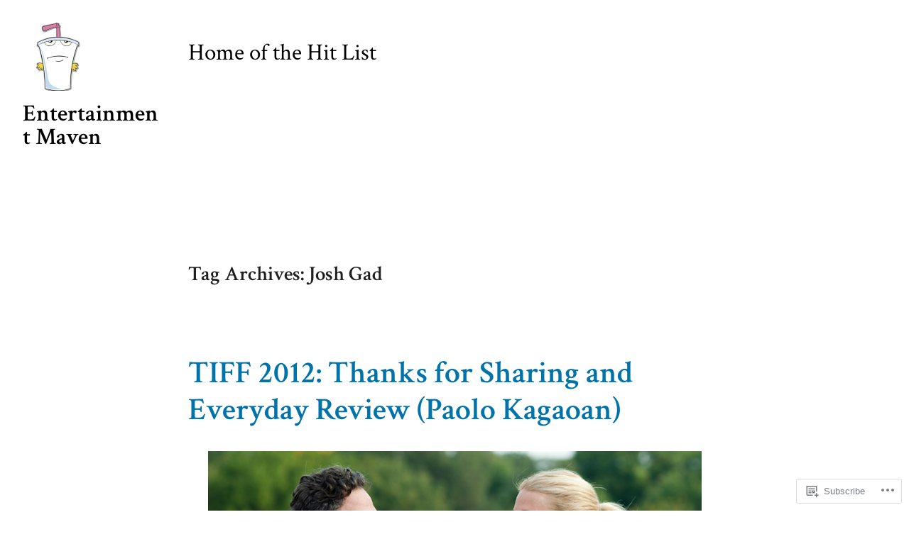

--- FILE ---
content_type: text/html; charset=UTF-8
request_url: https://entertainmentmaven.com/tag/josh-gad/
body_size: 20310
content:
<!doctype html>
<html lang="en">
<head>
	<meta charset="UTF-8" />
	<meta name="viewport" content="width=device-width, initial-scale=1" />
	<link rel="profile" href="https://gmpg.org/xfn/11" />
	<title>Josh Gad &#8211; Entertainment Maven</title>
<script type="text/javascript">
  WebFontConfig = {"google":{"families":["Roboto+Slab:r:latin,latin-ext"]},"api_url":"https:\/\/fonts-api.wp.com\/css"};
  (function() {
    var wf = document.createElement('script');
    wf.src = '/wp-content/plugins/custom-fonts/js/webfont.js';
    wf.type = 'text/javascript';
    wf.async = 'true';
    var s = document.getElementsByTagName('script')[0];
    s.parentNode.insertBefore(wf, s);
	})();
</script><style id="jetpack-custom-fonts-css"></style>
<meta name='robots' content='max-image-preview:large' />
<meta name="google-site-verification" content="9ggznVmeRrLNXYfx-x2I-lO_QnYoMrsjetVW3kqk7ak" />
<meta name="msvalidate.01" content="41233223D2B0C88AB33C4C444E87909E" />

<!-- Async WordPress.com Remote Login -->
<script id="wpcom_remote_login_js">
var wpcom_remote_login_extra_auth = '';
function wpcom_remote_login_remove_dom_node_id( element_id ) {
	var dom_node = document.getElementById( element_id );
	if ( dom_node ) { dom_node.parentNode.removeChild( dom_node ); }
}
function wpcom_remote_login_remove_dom_node_classes( class_name ) {
	var dom_nodes = document.querySelectorAll( '.' + class_name );
	for ( var i = 0; i < dom_nodes.length; i++ ) {
		dom_nodes[ i ].parentNode.removeChild( dom_nodes[ i ] );
	}
}
function wpcom_remote_login_final_cleanup() {
	wpcom_remote_login_remove_dom_node_classes( "wpcom_remote_login_msg" );
	wpcom_remote_login_remove_dom_node_id( "wpcom_remote_login_key" );
	wpcom_remote_login_remove_dom_node_id( "wpcom_remote_login_validate" );
	wpcom_remote_login_remove_dom_node_id( "wpcom_remote_login_js" );
	wpcom_remote_login_remove_dom_node_id( "wpcom_request_access_iframe" );
	wpcom_remote_login_remove_dom_node_id( "wpcom_request_access_styles" );
}

// Watch for messages back from the remote login
window.addEventListener( "message", function( e ) {
	if ( e.origin === "https://r-login.wordpress.com" ) {
		var data = {};
		try {
			data = JSON.parse( e.data );
		} catch( e ) {
			wpcom_remote_login_final_cleanup();
			return;
		}

		if ( data.msg === 'LOGIN' ) {
			// Clean up the login check iframe
			wpcom_remote_login_remove_dom_node_id( "wpcom_remote_login_key" );

			var id_regex = new RegExp( /^[0-9]+$/ );
			var token_regex = new RegExp( /^.*|.*|.*$/ );
			if (
				token_regex.test( data.token )
				&& id_regex.test( data.wpcomid )
			) {
				// We have everything we need to ask for a login
				var script = document.createElement( "script" );
				script.setAttribute( "id", "wpcom_remote_login_validate" );
				script.src = '/remote-login.php?wpcom_remote_login=validate'
					+ '&wpcomid=' + data.wpcomid
					+ '&token=' + encodeURIComponent( data.token )
					+ '&host=' + window.location.protocol
					+ '//' + window.location.hostname
					+ '&postid=3206'
					+ '&is_singular=';
				document.body.appendChild( script );
			}

			return;
		}

		// Safari ITP, not logged in, so redirect
		if ( data.msg === 'LOGIN-REDIRECT' ) {
			window.location = 'https://wordpress.com/log-in?redirect_to=' + window.location.href;
			return;
		}

		// Safari ITP, storage access failed, remove the request
		if ( data.msg === 'LOGIN-REMOVE' ) {
			var css_zap = 'html { -webkit-transition: margin-top 1s; transition: margin-top 1s; } /* 9001 */ html { margin-top: 0 !important; } * html body { margin-top: 0 !important; } @media screen and ( max-width: 782px ) { html { margin-top: 0 !important; } * html body { margin-top: 0 !important; } }';
			var style_zap = document.createElement( 'style' );
			style_zap.type = 'text/css';
			style_zap.appendChild( document.createTextNode( css_zap ) );
			document.body.appendChild( style_zap );

			var e = document.getElementById( 'wpcom_request_access_iframe' );
			e.parentNode.removeChild( e );

			document.cookie = 'wordpress_com_login_access=denied; path=/; max-age=31536000';

			return;
		}

		// Safari ITP
		if ( data.msg === 'REQUEST_ACCESS' ) {
			console.log( 'request access: safari' );

			// Check ITP iframe enable/disable knob
			if ( wpcom_remote_login_extra_auth !== 'safari_itp_iframe' ) {
				return;
			}

			// If we are in a "private window" there is no ITP.
			var private_window = false;
			try {
				var opendb = window.openDatabase( null, null, null, null );
			} catch( e ) {
				private_window = true;
			}

			if ( private_window ) {
				console.log( 'private window' );
				return;
			}

			var iframe = document.createElement( 'iframe' );
			iframe.id = 'wpcom_request_access_iframe';
			iframe.setAttribute( 'scrolling', 'no' );
			iframe.setAttribute( 'sandbox', 'allow-storage-access-by-user-activation allow-scripts allow-same-origin allow-top-navigation-by-user-activation' );
			iframe.src = 'https://r-login.wordpress.com/remote-login.php?wpcom_remote_login=request_access&origin=' + encodeURIComponent( data.origin ) + '&wpcomid=' + encodeURIComponent( data.wpcomid );

			var css = 'html { -webkit-transition: margin-top 1s; transition: margin-top 1s; } /* 9001 */ html { margin-top: 46px !important; } * html body { margin-top: 46px !important; } @media screen and ( max-width: 660px ) { html { margin-top: 71px !important; } * html body { margin-top: 71px !important; } #wpcom_request_access_iframe { display: block; height: 71px !important; } } #wpcom_request_access_iframe { border: 0px; height: 46px; position: fixed; top: 0; left: 0; width: 100%; min-width: 100%; z-index: 99999; background: #23282d; } ';

			var style = document.createElement( 'style' );
			style.type = 'text/css';
			style.id = 'wpcom_request_access_styles';
			style.appendChild( document.createTextNode( css ) );
			document.body.appendChild( style );

			document.body.appendChild( iframe );
		}

		if ( data.msg === 'DONE' ) {
			wpcom_remote_login_final_cleanup();
		}
	}
}, false );

// Inject the remote login iframe after the page has had a chance to load
// more critical resources
window.addEventListener( "DOMContentLoaded", function( e ) {
	var iframe = document.createElement( "iframe" );
	iframe.style.display = "none";
	iframe.setAttribute( "scrolling", "no" );
	iframe.setAttribute( "id", "wpcom_remote_login_key" );
	iframe.src = "https://r-login.wordpress.com/remote-login.php"
		+ "?wpcom_remote_login=key"
		+ "&origin=aHR0cHM6Ly9lbnRlcnRhaW5tZW50bWF2ZW4uY29t"
		+ "&wpcomid=25418810"
		+ "&time=" + Math.floor( Date.now() / 1000 );
	document.body.appendChild( iframe );
}, false );
</script>
<link rel='dns-prefetch' href='//s0.wp.com' />
<link rel='dns-prefetch' href='//fonts-api.wp.com' />
<link rel="alternate" type="application/rss+xml" title="Entertainment Maven &raquo; Feed" href="https://entertainmentmaven.com/feed/" />
<link rel="alternate" type="application/rss+xml" title="Entertainment Maven &raquo; Comments Feed" href="https://entertainmentmaven.com/comments/feed/" />
<link rel="alternate" type="application/rss+xml" title="Entertainment Maven &raquo; Josh Gad Tag Feed" href="https://entertainmentmaven.com/tag/josh-gad/feed/" />
	<script type="text/javascript">
		/* <![CDATA[ */
		function addLoadEvent(func) {
			var oldonload = window.onload;
			if (typeof window.onload != 'function') {
				window.onload = func;
			} else {
				window.onload = function () {
					oldonload();
					func();
				}
			}
		}
		/* ]]> */
	</script>
	<style id='wp-emoji-styles-inline-css'>

	img.wp-smiley, img.emoji {
		display: inline !important;
		border: none !important;
		box-shadow: none !important;
		height: 1em !important;
		width: 1em !important;
		margin: 0 0.07em !important;
		vertical-align: -0.1em !important;
		background: none !important;
		padding: 0 !important;
	}
/*# sourceURL=wp-emoji-styles-inline-css */
</style>
<link crossorigin='anonymous' rel='stylesheet' id='all-css-2-1' href='/wp-content/plugins/gutenberg-core/v22.2.0/build/styles/block-library/style.css?m=1764855221i&cssminify=yes' type='text/css' media='all' />
<style id='wp-block-library-inline-css'>
.has-text-align-justify {
	text-align:justify;
}
.has-text-align-justify{text-align:justify;}

/*# sourceURL=wp-block-library-inline-css */
</style><style id='global-styles-inline-css'>
:root{--wp--preset--aspect-ratio--square: 1;--wp--preset--aspect-ratio--4-3: 4/3;--wp--preset--aspect-ratio--3-4: 3/4;--wp--preset--aspect-ratio--3-2: 3/2;--wp--preset--aspect-ratio--2-3: 2/3;--wp--preset--aspect-ratio--16-9: 16/9;--wp--preset--aspect-ratio--9-16: 9/16;--wp--preset--color--black: #000000;--wp--preset--color--cyan-bluish-gray: #abb8c3;--wp--preset--color--white: #ffffff;--wp--preset--color--pale-pink: #f78da7;--wp--preset--color--vivid-red: #cf2e2e;--wp--preset--color--luminous-vivid-orange: #ff6900;--wp--preset--color--luminous-vivid-amber: #fcb900;--wp--preset--color--light-green-cyan: #7bdcb5;--wp--preset--color--vivid-green-cyan: #00d084;--wp--preset--color--pale-cyan-blue: #8ed1fc;--wp--preset--color--vivid-cyan-blue: #0693e3;--wp--preset--color--vivid-purple: #9b51e0;--wp--preset--color--primary: #0073AA;--wp--preset--color--secondary: #0D1B24;--wp--preset--color--foreground: #1E1E1E;--wp--preset--color--background: #FFFFFF;--wp--preset--color--foreground-light: #767676;--wp--preset--color--foreground-dark: #000000;--wp--preset--gradient--vivid-cyan-blue-to-vivid-purple: linear-gradient(135deg,rgb(6,147,227) 0%,rgb(155,81,224) 100%);--wp--preset--gradient--light-green-cyan-to-vivid-green-cyan: linear-gradient(135deg,rgb(122,220,180) 0%,rgb(0,208,130) 100%);--wp--preset--gradient--luminous-vivid-amber-to-luminous-vivid-orange: linear-gradient(135deg,rgb(252,185,0) 0%,rgb(255,105,0) 100%);--wp--preset--gradient--luminous-vivid-orange-to-vivid-red: linear-gradient(135deg,rgb(255,105,0) 0%,rgb(207,46,46) 100%);--wp--preset--gradient--very-light-gray-to-cyan-bluish-gray: linear-gradient(135deg,rgb(238,238,238) 0%,rgb(169,184,195) 100%);--wp--preset--gradient--cool-to-warm-spectrum: linear-gradient(135deg,rgb(74,234,220) 0%,rgb(151,120,209) 20%,rgb(207,42,186) 40%,rgb(238,44,130) 60%,rgb(251,105,98) 80%,rgb(254,248,76) 100%);--wp--preset--gradient--blush-light-purple: linear-gradient(135deg,rgb(255,206,236) 0%,rgb(152,150,240) 100%);--wp--preset--gradient--blush-bordeaux: linear-gradient(135deg,rgb(254,205,165) 0%,rgb(254,45,45) 50%,rgb(107,0,62) 100%);--wp--preset--gradient--luminous-dusk: linear-gradient(135deg,rgb(255,203,112) 0%,rgb(199,81,192) 50%,rgb(65,88,208) 100%);--wp--preset--gradient--pale-ocean: linear-gradient(135deg,rgb(255,245,203) 0%,rgb(182,227,212) 50%,rgb(51,167,181) 100%);--wp--preset--gradient--electric-grass: linear-gradient(135deg,rgb(202,248,128) 0%,rgb(113,206,126) 100%);--wp--preset--gradient--midnight: linear-gradient(135deg,rgb(2,3,129) 0%,rgb(40,116,252) 100%);--wp--preset--font-size--small: 16.5px;--wp--preset--font-size--medium: 20px;--wp--preset--font-size--large: 25.1275px;--wp--preset--font-size--x-large: 42px;--wp--preset--font-size--normal: 19px;--wp--preset--font-size--huge: 28.9px;--wp--preset--font-family--albert-sans: 'Albert Sans', sans-serif;--wp--preset--font-family--alegreya: Alegreya, serif;--wp--preset--font-family--arvo: Arvo, serif;--wp--preset--font-family--bodoni-moda: 'Bodoni Moda', serif;--wp--preset--font-family--bricolage-grotesque: 'Bricolage Grotesque', sans-serif;--wp--preset--font-family--cabin: Cabin, sans-serif;--wp--preset--font-family--chivo: Chivo, sans-serif;--wp--preset--font-family--commissioner: Commissioner, sans-serif;--wp--preset--font-family--cormorant: Cormorant, serif;--wp--preset--font-family--courier-prime: 'Courier Prime', monospace;--wp--preset--font-family--crimson-pro: 'Crimson Pro', serif;--wp--preset--font-family--dm-mono: 'DM Mono', monospace;--wp--preset--font-family--dm-sans: 'DM Sans', sans-serif;--wp--preset--font-family--dm-serif-display: 'DM Serif Display', serif;--wp--preset--font-family--domine: Domine, serif;--wp--preset--font-family--eb-garamond: 'EB Garamond', serif;--wp--preset--font-family--epilogue: Epilogue, sans-serif;--wp--preset--font-family--fahkwang: Fahkwang, sans-serif;--wp--preset--font-family--figtree: Figtree, sans-serif;--wp--preset--font-family--fira-sans: 'Fira Sans', sans-serif;--wp--preset--font-family--fjalla-one: 'Fjalla One', sans-serif;--wp--preset--font-family--fraunces: Fraunces, serif;--wp--preset--font-family--gabarito: Gabarito, system-ui;--wp--preset--font-family--ibm-plex-mono: 'IBM Plex Mono', monospace;--wp--preset--font-family--ibm-plex-sans: 'IBM Plex Sans', sans-serif;--wp--preset--font-family--ibarra-real-nova: 'Ibarra Real Nova', serif;--wp--preset--font-family--instrument-serif: 'Instrument Serif', serif;--wp--preset--font-family--inter: Inter, sans-serif;--wp--preset--font-family--josefin-sans: 'Josefin Sans', sans-serif;--wp--preset--font-family--jost: Jost, sans-serif;--wp--preset--font-family--libre-baskerville: 'Libre Baskerville', serif;--wp--preset--font-family--libre-franklin: 'Libre Franklin', sans-serif;--wp--preset--font-family--literata: Literata, serif;--wp--preset--font-family--lora: Lora, serif;--wp--preset--font-family--merriweather: Merriweather, serif;--wp--preset--font-family--montserrat: Montserrat, sans-serif;--wp--preset--font-family--newsreader: Newsreader, serif;--wp--preset--font-family--noto-sans-mono: 'Noto Sans Mono', sans-serif;--wp--preset--font-family--nunito: Nunito, sans-serif;--wp--preset--font-family--open-sans: 'Open Sans', sans-serif;--wp--preset--font-family--overpass: Overpass, sans-serif;--wp--preset--font-family--pt-serif: 'PT Serif', serif;--wp--preset--font-family--petrona: Petrona, serif;--wp--preset--font-family--piazzolla: Piazzolla, serif;--wp--preset--font-family--playfair-display: 'Playfair Display', serif;--wp--preset--font-family--plus-jakarta-sans: 'Plus Jakarta Sans', sans-serif;--wp--preset--font-family--poppins: Poppins, sans-serif;--wp--preset--font-family--raleway: Raleway, sans-serif;--wp--preset--font-family--roboto: Roboto, sans-serif;--wp--preset--font-family--roboto-slab: 'Roboto Slab', serif;--wp--preset--font-family--rubik: Rubik, sans-serif;--wp--preset--font-family--rufina: Rufina, serif;--wp--preset--font-family--sora: Sora, sans-serif;--wp--preset--font-family--source-sans-3: 'Source Sans 3', sans-serif;--wp--preset--font-family--source-serif-4: 'Source Serif 4', serif;--wp--preset--font-family--space-mono: 'Space Mono', monospace;--wp--preset--font-family--syne: Syne, sans-serif;--wp--preset--font-family--texturina: Texturina, serif;--wp--preset--font-family--urbanist: Urbanist, sans-serif;--wp--preset--font-family--work-sans: 'Work Sans', sans-serif;--wp--preset--spacing--20: 0.44rem;--wp--preset--spacing--30: 0.67rem;--wp--preset--spacing--40: 1rem;--wp--preset--spacing--50: 1.5rem;--wp--preset--spacing--60: 2.25rem;--wp--preset--spacing--70: 3.38rem;--wp--preset--spacing--80: 5.06rem;--wp--preset--shadow--natural: 6px 6px 9px rgba(0, 0, 0, 0.2);--wp--preset--shadow--deep: 12px 12px 50px rgba(0, 0, 0, 0.4);--wp--preset--shadow--sharp: 6px 6px 0px rgba(0, 0, 0, 0.2);--wp--preset--shadow--outlined: 6px 6px 0px -3px rgb(255, 255, 255), 6px 6px rgb(0, 0, 0);--wp--preset--shadow--crisp: 6px 6px 0px rgb(0, 0, 0);}:root :where(.is-layout-flow) > :first-child{margin-block-start: 0;}:root :where(.is-layout-flow) > :last-child{margin-block-end: 0;}:root :where(.is-layout-flow) > *{margin-block-start: 24px;margin-block-end: 0;}:root :where(.is-layout-constrained) > :first-child{margin-block-start: 0;}:root :where(.is-layout-constrained) > :last-child{margin-block-end: 0;}:root :where(.is-layout-constrained) > *{margin-block-start: 24px;margin-block-end: 0;}:root :where(.is-layout-flex){gap: 24px;}:root :where(.is-layout-grid){gap: 24px;}body .is-layout-flex{display: flex;}.is-layout-flex{flex-wrap: wrap;align-items: center;}.is-layout-flex > :is(*, div){margin: 0;}body .is-layout-grid{display: grid;}.is-layout-grid > :is(*, div){margin: 0;}.has-black-color{color: var(--wp--preset--color--black) !important;}.has-cyan-bluish-gray-color{color: var(--wp--preset--color--cyan-bluish-gray) !important;}.has-white-color{color: var(--wp--preset--color--white) !important;}.has-pale-pink-color{color: var(--wp--preset--color--pale-pink) !important;}.has-vivid-red-color{color: var(--wp--preset--color--vivid-red) !important;}.has-luminous-vivid-orange-color{color: var(--wp--preset--color--luminous-vivid-orange) !important;}.has-luminous-vivid-amber-color{color: var(--wp--preset--color--luminous-vivid-amber) !important;}.has-light-green-cyan-color{color: var(--wp--preset--color--light-green-cyan) !important;}.has-vivid-green-cyan-color{color: var(--wp--preset--color--vivid-green-cyan) !important;}.has-pale-cyan-blue-color{color: var(--wp--preset--color--pale-cyan-blue) !important;}.has-vivid-cyan-blue-color{color: var(--wp--preset--color--vivid-cyan-blue) !important;}.has-vivid-purple-color{color: var(--wp--preset--color--vivid-purple) !important;}.has-primary-color{color: var(--wp--preset--color--primary) !important;}.has-secondary-color{color: var(--wp--preset--color--secondary) !important;}.has-foreground-color{color: var(--wp--preset--color--foreground) !important;}.has-background-color{color: var(--wp--preset--color--background) !important;}.has-foreground-light-color{color: var(--wp--preset--color--foreground-light) !important;}.has-foreground-dark-color{color: var(--wp--preset--color--foreground-dark) !important;}.has-black-background-color{background-color: var(--wp--preset--color--black) !important;}.has-cyan-bluish-gray-background-color{background-color: var(--wp--preset--color--cyan-bluish-gray) !important;}.has-white-background-color{background-color: var(--wp--preset--color--white) !important;}.has-pale-pink-background-color{background-color: var(--wp--preset--color--pale-pink) !important;}.has-vivid-red-background-color{background-color: var(--wp--preset--color--vivid-red) !important;}.has-luminous-vivid-orange-background-color{background-color: var(--wp--preset--color--luminous-vivid-orange) !important;}.has-luminous-vivid-amber-background-color{background-color: var(--wp--preset--color--luminous-vivid-amber) !important;}.has-light-green-cyan-background-color{background-color: var(--wp--preset--color--light-green-cyan) !important;}.has-vivid-green-cyan-background-color{background-color: var(--wp--preset--color--vivid-green-cyan) !important;}.has-pale-cyan-blue-background-color{background-color: var(--wp--preset--color--pale-cyan-blue) !important;}.has-vivid-cyan-blue-background-color{background-color: var(--wp--preset--color--vivid-cyan-blue) !important;}.has-vivid-purple-background-color{background-color: var(--wp--preset--color--vivid-purple) !important;}.has-primary-background-color{background-color: var(--wp--preset--color--primary) !important;}.has-secondary-background-color{background-color: var(--wp--preset--color--secondary) !important;}.has-foreground-background-color{background-color: var(--wp--preset--color--foreground) !important;}.has-background-background-color{background-color: var(--wp--preset--color--background) !important;}.has-foreground-light-background-color{background-color: var(--wp--preset--color--foreground-light) !important;}.has-foreground-dark-background-color{background-color: var(--wp--preset--color--foreground-dark) !important;}.has-black-border-color{border-color: var(--wp--preset--color--black) !important;}.has-cyan-bluish-gray-border-color{border-color: var(--wp--preset--color--cyan-bluish-gray) !important;}.has-white-border-color{border-color: var(--wp--preset--color--white) !important;}.has-pale-pink-border-color{border-color: var(--wp--preset--color--pale-pink) !important;}.has-vivid-red-border-color{border-color: var(--wp--preset--color--vivid-red) !important;}.has-luminous-vivid-orange-border-color{border-color: var(--wp--preset--color--luminous-vivid-orange) !important;}.has-luminous-vivid-amber-border-color{border-color: var(--wp--preset--color--luminous-vivid-amber) !important;}.has-light-green-cyan-border-color{border-color: var(--wp--preset--color--light-green-cyan) !important;}.has-vivid-green-cyan-border-color{border-color: var(--wp--preset--color--vivid-green-cyan) !important;}.has-pale-cyan-blue-border-color{border-color: var(--wp--preset--color--pale-cyan-blue) !important;}.has-vivid-cyan-blue-border-color{border-color: var(--wp--preset--color--vivid-cyan-blue) !important;}.has-vivid-purple-border-color{border-color: var(--wp--preset--color--vivid-purple) !important;}.has-primary-border-color{border-color: var(--wp--preset--color--primary) !important;}.has-secondary-border-color{border-color: var(--wp--preset--color--secondary) !important;}.has-foreground-border-color{border-color: var(--wp--preset--color--foreground) !important;}.has-background-border-color{border-color: var(--wp--preset--color--background) !important;}.has-foreground-light-border-color{border-color: var(--wp--preset--color--foreground-light) !important;}.has-foreground-dark-border-color{border-color: var(--wp--preset--color--foreground-dark) !important;}.has-vivid-cyan-blue-to-vivid-purple-gradient-background{background: var(--wp--preset--gradient--vivid-cyan-blue-to-vivid-purple) !important;}.has-light-green-cyan-to-vivid-green-cyan-gradient-background{background: var(--wp--preset--gradient--light-green-cyan-to-vivid-green-cyan) !important;}.has-luminous-vivid-amber-to-luminous-vivid-orange-gradient-background{background: var(--wp--preset--gradient--luminous-vivid-amber-to-luminous-vivid-orange) !important;}.has-luminous-vivid-orange-to-vivid-red-gradient-background{background: var(--wp--preset--gradient--luminous-vivid-orange-to-vivid-red) !important;}.has-very-light-gray-to-cyan-bluish-gray-gradient-background{background: var(--wp--preset--gradient--very-light-gray-to-cyan-bluish-gray) !important;}.has-cool-to-warm-spectrum-gradient-background{background: var(--wp--preset--gradient--cool-to-warm-spectrum) !important;}.has-blush-light-purple-gradient-background{background: var(--wp--preset--gradient--blush-light-purple) !important;}.has-blush-bordeaux-gradient-background{background: var(--wp--preset--gradient--blush-bordeaux) !important;}.has-luminous-dusk-gradient-background{background: var(--wp--preset--gradient--luminous-dusk) !important;}.has-pale-ocean-gradient-background{background: var(--wp--preset--gradient--pale-ocean) !important;}.has-electric-grass-gradient-background{background: var(--wp--preset--gradient--electric-grass) !important;}.has-midnight-gradient-background{background: var(--wp--preset--gradient--midnight) !important;}.has-small-font-size{font-size: var(--wp--preset--font-size--small) !important;}.has-medium-font-size{font-size: var(--wp--preset--font-size--medium) !important;}.has-large-font-size{font-size: var(--wp--preset--font-size--large) !important;}.has-x-large-font-size{font-size: var(--wp--preset--font-size--x-large) !important;}.has-normal-font-size{font-size: var(--wp--preset--font-size--normal) !important;}.has-huge-font-size{font-size: var(--wp--preset--font-size--huge) !important;}.has-albert-sans-font-family{font-family: var(--wp--preset--font-family--albert-sans) !important;}.has-alegreya-font-family{font-family: var(--wp--preset--font-family--alegreya) !important;}.has-arvo-font-family{font-family: var(--wp--preset--font-family--arvo) !important;}.has-bodoni-moda-font-family{font-family: var(--wp--preset--font-family--bodoni-moda) !important;}.has-bricolage-grotesque-font-family{font-family: var(--wp--preset--font-family--bricolage-grotesque) !important;}.has-cabin-font-family{font-family: var(--wp--preset--font-family--cabin) !important;}.has-chivo-font-family{font-family: var(--wp--preset--font-family--chivo) !important;}.has-commissioner-font-family{font-family: var(--wp--preset--font-family--commissioner) !important;}.has-cormorant-font-family{font-family: var(--wp--preset--font-family--cormorant) !important;}.has-courier-prime-font-family{font-family: var(--wp--preset--font-family--courier-prime) !important;}.has-crimson-pro-font-family{font-family: var(--wp--preset--font-family--crimson-pro) !important;}.has-dm-mono-font-family{font-family: var(--wp--preset--font-family--dm-mono) !important;}.has-dm-sans-font-family{font-family: var(--wp--preset--font-family--dm-sans) !important;}.has-dm-serif-display-font-family{font-family: var(--wp--preset--font-family--dm-serif-display) !important;}.has-domine-font-family{font-family: var(--wp--preset--font-family--domine) !important;}.has-eb-garamond-font-family{font-family: var(--wp--preset--font-family--eb-garamond) !important;}.has-epilogue-font-family{font-family: var(--wp--preset--font-family--epilogue) !important;}.has-fahkwang-font-family{font-family: var(--wp--preset--font-family--fahkwang) !important;}.has-figtree-font-family{font-family: var(--wp--preset--font-family--figtree) !important;}.has-fira-sans-font-family{font-family: var(--wp--preset--font-family--fira-sans) !important;}.has-fjalla-one-font-family{font-family: var(--wp--preset--font-family--fjalla-one) !important;}.has-fraunces-font-family{font-family: var(--wp--preset--font-family--fraunces) !important;}.has-gabarito-font-family{font-family: var(--wp--preset--font-family--gabarito) !important;}.has-ibm-plex-mono-font-family{font-family: var(--wp--preset--font-family--ibm-plex-mono) !important;}.has-ibm-plex-sans-font-family{font-family: var(--wp--preset--font-family--ibm-plex-sans) !important;}.has-ibarra-real-nova-font-family{font-family: var(--wp--preset--font-family--ibarra-real-nova) !important;}.has-instrument-serif-font-family{font-family: var(--wp--preset--font-family--instrument-serif) !important;}.has-inter-font-family{font-family: var(--wp--preset--font-family--inter) !important;}.has-josefin-sans-font-family{font-family: var(--wp--preset--font-family--josefin-sans) !important;}.has-jost-font-family{font-family: var(--wp--preset--font-family--jost) !important;}.has-libre-baskerville-font-family{font-family: var(--wp--preset--font-family--libre-baskerville) !important;}.has-libre-franklin-font-family{font-family: var(--wp--preset--font-family--libre-franklin) !important;}.has-literata-font-family{font-family: var(--wp--preset--font-family--literata) !important;}.has-lora-font-family{font-family: var(--wp--preset--font-family--lora) !important;}.has-merriweather-font-family{font-family: var(--wp--preset--font-family--merriweather) !important;}.has-montserrat-font-family{font-family: var(--wp--preset--font-family--montserrat) !important;}.has-newsreader-font-family{font-family: var(--wp--preset--font-family--newsreader) !important;}.has-noto-sans-mono-font-family{font-family: var(--wp--preset--font-family--noto-sans-mono) !important;}.has-nunito-font-family{font-family: var(--wp--preset--font-family--nunito) !important;}.has-open-sans-font-family{font-family: var(--wp--preset--font-family--open-sans) !important;}.has-overpass-font-family{font-family: var(--wp--preset--font-family--overpass) !important;}.has-pt-serif-font-family{font-family: var(--wp--preset--font-family--pt-serif) !important;}.has-petrona-font-family{font-family: var(--wp--preset--font-family--petrona) !important;}.has-piazzolla-font-family{font-family: var(--wp--preset--font-family--piazzolla) !important;}.has-playfair-display-font-family{font-family: var(--wp--preset--font-family--playfair-display) !important;}.has-plus-jakarta-sans-font-family{font-family: var(--wp--preset--font-family--plus-jakarta-sans) !important;}.has-poppins-font-family{font-family: var(--wp--preset--font-family--poppins) !important;}.has-raleway-font-family{font-family: var(--wp--preset--font-family--raleway) !important;}.has-roboto-font-family{font-family: var(--wp--preset--font-family--roboto) !important;}.has-roboto-slab-font-family{font-family: var(--wp--preset--font-family--roboto-slab) !important;}.has-rubik-font-family{font-family: var(--wp--preset--font-family--rubik) !important;}.has-rufina-font-family{font-family: var(--wp--preset--font-family--rufina) !important;}.has-sora-font-family{font-family: var(--wp--preset--font-family--sora) !important;}.has-source-sans-3-font-family{font-family: var(--wp--preset--font-family--source-sans-3) !important;}.has-source-serif-4-font-family{font-family: var(--wp--preset--font-family--source-serif-4) !important;}.has-space-mono-font-family{font-family: var(--wp--preset--font-family--space-mono) !important;}.has-syne-font-family{font-family: var(--wp--preset--font-family--syne) !important;}.has-texturina-font-family{font-family: var(--wp--preset--font-family--texturina) !important;}.has-urbanist-font-family{font-family: var(--wp--preset--font-family--urbanist) !important;}.has-work-sans-font-family{font-family: var(--wp--preset--font-family--work-sans) !important;}
/*# sourceURL=global-styles-inline-css */
</style>

<style id='classic-theme-styles-inline-css'>
/*! This file is auto-generated */
.wp-block-button__link{color:#fff;background-color:#32373c;border-radius:9999px;box-shadow:none;text-decoration:none;padding:calc(.667em + 2px) calc(1.333em + 2px);font-size:1.125em}.wp-block-file__button{background:#32373c;color:#fff;text-decoration:none}
/*# sourceURL=/wp-includes/css/classic-themes.min.css */
</style>
<link crossorigin='anonymous' rel='stylesheet' id='all-css-4-1' href='/_static/??-eJylkE0SwiAMhS9kGquOtgvHs5SSUZRQpglVby9tx5+NbtwAIe97bxK8Rmi7oBQUo09HFwTbzviuvQiuirIqShDH0RP0NBQbtE70pQDRu6eiFVngh5GeiEkwJoO28aJdwEkPdMt9KzjfWT9QD1PrDw+fOMifLkzWNaC5+mLECd7r6Sn/c2x0VEwo+ZwT9Bd2dfZImnF5vqe8n0jMMWBM7EkE8skuMcwzjdyB9+VuXW7rZbWuzw8y0as8&cssminify=yes' type='text/css' media='all' />
<link crossorigin='anonymous' rel='stylesheet' id='print-css-5-1' href='/wp-content/themes/pub/varia/print.css?m=1738187798i&cssminify=yes' type='text/css' media='print' />
<link crossorigin='anonymous' rel='stylesheet' id='all-css-6-1' href='/_static/??/wp-content/themes/pub/dalston/style.css,/wp-content/themes/pub/varia/inc/style-wpcom.css?m=1741797239j&cssminify=yes' type='text/css' media='all' />
<style id='jetpack_facebook_likebox-inline-css'>
.widget_facebook_likebox {
	overflow: hidden;
}

/*# sourceURL=/wp-content/mu-plugins/jetpack-plugin/moon/modules/widgets/facebook-likebox/style.css */
</style>
<link crossorigin='anonymous' rel='stylesheet' id='all-css-8-1' href='/_static/??-eJzTLy/QTc7PK0nNK9HPLdUtyClNz8wr1i9KTcrJTwcy0/WTi5G5ekCujj52Temp+bo5+cmJJZn5eSgc3bScxMwikFb7XFtDE1NLExMLc0OTLACohS2q&cssminify=yes' type='text/css' media='all' />
<link rel='stylesheet' id='dalston-fonts-css' href='https://fonts-api.wp.com/css?family=Crimson+Text%3A400%2C600%2C700%2C400italic%2C600italic&#038;subset=latin%2Clatin-ext' media='all' />
<link crossorigin='anonymous' rel='stylesheet' id='all-css-10-1' href='/wp-content/themes/pub/dalston/style.css?m=1741797239i&cssminify=yes' type='text/css' media='all' />
<style id='jetpack-global-styles-frontend-style-inline-css'>
:root { --font-headings: unset; --font-base: unset; --font-headings-default: -apple-system,BlinkMacSystemFont,"Segoe UI",Roboto,Oxygen-Sans,Ubuntu,Cantarell,"Helvetica Neue",sans-serif; --font-base-default: -apple-system,BlinkMacSystemFont,"Segoe UI",Roboto,Oxygen-Sans,Ubuntu,Cantarell,"Helvetica Neue",sans-serif;}
/*# sourceURL=jetpack-global-styles-frontend-style-inline-css */
</style>
<link crossorigin='anonymous' rel='stylesheet' id='all-css-12-1' href='/wp-content/themes/h4/global.css?m=1420737423i&cssminify=yes' type='text/css' media='all' />
<script type="text/javascript" id="wpcom-actionbar-placeholder-js-extra">
/* <![CDATA[ */
var actionbardata = {"siteID":"25418810","postID":"0","siteURL":"https://entertainmentmaven.com","xhrURL":"https://entertainmentmaven.com/wp-admin/admin-ajax.php","nonce":"71a014318e","isLoggedIn":"","statusMessage":"","subsEmailDefault":"instantly","proxyScriptUrl":"https://s0.wp.com/wp-content/js/wpcom-proxy-request.js?m=1513050504i&amp;ver=20211021","i18n":{"followedText":"New posts from this site will now appear in your \u003Ca href=\"https://wordpress.com/reader\"\u003EReader\u003C/a\u003E","foldBar":"Collapse this bar","unfoldBar":"Expand this bar","shortLinkCopied":"Shortlink copied to clipboard."}};
//# sourceURL=wpcom-actionbar-placeholder-js-extra
/* ]]> */
</script>
<script type="text/javascript" id="jetpack-mu-wpcom-settings-js-before">
/* <![CDATA[ */
var JETPACK_MU_WPCOM_SETTINGS = {"assetsUrl":"https://s0.wp.com/wp-content/mu-plugins/jetpack-mu-wpcom-plugin/moon/jetpack_vendor/automattic/jetpack-mu-wpcom/src/build/"};
//# sourceURL=jetpack-mu-wpcom-settings-js-before
/* ]]> */
</script>
<script crossorigin='anonymous' type='text/javascript'  src='/_static/??/wp-content/themes/pub/dalston/block-extends/extend-cover-block-script.js,/wp-content/js/rlt-proxy.js?m=1731690839j'></script>
<script type="text/javascript" id="rlt-proxy-js-after">
/* <![CDATA[ */
	rltInitialize( {"token":null,"iframeOrigins":["https:\/\/widgets.wp.com"]} );
//# sourceURL=rlt-proxy-js-after
/* ]]> */
</script>
<link rel="EditURI" type="application/rsd+xml" title="RSD" href="https://entertainmentmaven.wordpress.com/xmlrpc.php?rsd" />
<meta name="generator" content="WordPress.com" />

<!-- Jetpack Open Graph Tags -->
<meta property="og:type" content="website" />
<meta property="og:title" content="Josh Gad &#8211; Entertainment Maven" />
<meta property="og:url" content="https://entertainmentmaven.com/tag/josh-gad/" />
<meta property="og:site_name" content="Entertainment Maven" />
<meta property="og:image" content="https://s0.wp.com/i/blank.jpg?m=1383295312i" />
<meta property="og:image:width" content="200" />
<meta property="og:image:height" content="200" />
<meta property="og:image:alt" content="" />
<meta property="og:locale" content="en_US" />

<!-- End Jetpack Open Graph Tags -->
<link rel="shortcut icon" type="image/x-icon" href="https://s0.wp.com/i/favicon.ico?m=1713425267i" sizes="16x16 24x24 32x32 48x48" />
<link rel="icon" type="image/x-icon" href="https://s0.wp.com/i/favicon.ico?m=1713425267i" sizes="16x16 24x24 32x32 48x48" />
<link rel="apple-touch-icon" href="https://s0.wp.com/i/webclip.png?m=1713868326i" />
<link rel='openid.server' href='https://entertainmentmaven.com/?openidserver=1' />
<link rel='openid.delegate' href='https://entertainmentmaven.com/' />
<link rel="search" type="application/opensearchdescription+xml" href="https://entertainmentmaven.com/osd.xml" title="Entertainment Maven" />
<link rel="search" type="application/opensearchdescription+xml" href="https://s1.wp.com/opensearch.xml" title="WordPress.com" />
		<style type="text/css">
			.recentcomments a {
				display: inline !important;
				padding: 0 !important;
				margin: 0 !important;
			}

			table.recentcommentsavatartop img.avatar, table.recentcommentsavatarend img.avatar {
				border: 0px;
				margin: 0;
			}

			table.recentcommentsavatartop a, table.recentcommentsavatarend a {
				border: 0px !important;
				background-color: transparent !important;
			}

			td.recentcommentsavatarend, td.recentcommentsavatartop {
				padding: 0px 0px 1px 0px;
				margin: 0px;
			}

			td.recentcommentstextend {
				border: none !important;
				padding: 0px 0px 2px 10px;
			}

			.rtl td.recentcommentstextend {
				padding: 0px 10px 2px 0px;
			}

			td.recentcommentstexttop {
				border: none;
				padding: 0px 0px 0px 10px;
			}

			.rtl td.recentcommentstexttop {
				padding: 0px 10px 0px 0px;
			}
		</style>
		<meta name="description" content="Posts about Josh Gad written by paolocase" />
<link crossorigin='anonymous' rel='stylesheet' id='all-css-0-3' href='/wp-content/mu-plugins/jetpack-plugin/moon/_inc/build/subscriptions/subscriptions.min.css?m=1753976312i&cssminify=yes' type='text/css' media='all' />
</head>

<body class="archive tag tag-josh-gad tag-5271162 wp-custom-logo wp-embed-responsive wp-theme-pubvaria wp-child-theme-pubdalston customizer-styles-applied hfeed image-filters-enabled jetpack-reblog-enabled">


<div id="page" class="site">
	<a class="skip-link screen-reader-text" href="#content">Skip to content</a>

	
<header id="masthead" class="site-header has-logo has-title-and-tagline" role="banner">
	<div class="site-branding">
	<div class="site-logo"><a href="https://entertainmentmaven.com/" class="custom-logo-link" rel="home"><img width="99" height="96" src="https://entertainmentmaven.com/wp-content/uploads/2020/01/cropped-shake.jpg" class="custom-logo" alt="Entertainment Maven" decoding="async" data-attachment-id="4972" data-permalink="https://entertainmentmaven.com/cropped-shake-jpg/" data-orig-file="https://entertainmentmaven.com/wp-content/uploads/2020/01/cropped-shake.jpg" data-orig-size="99,96" data-comments-opened="1" data-image-meta="{&quot;aperture&quot;:&quot;0&quot;,&quot;credit&quot;:&quot;&quot;,&quot;camera&quot;:&quot;&quot;,&quot;caption&quot;:&quot;&quot;,&quot;created_timestamp&quot;:&quot;0&quot;,&quot;copyright&quot;:&quot;&quot;,&quot;focal_length&quot;:&quot;0&quot;,&quot;iso&quot;:&quot;0&quot;,&quot;shutter_speed&quot;:&quot;0&quot;,&quot;title&quot;:&quot;&quot;,&quot;orientation&quot;:&quot;0&quot;}" data-image-title="cropped-shake.jpg" data-image-description="&lt;p&gt;https://entertainmentmaven.files.wordpress.com/2020/01/cropped-shake.jpg&lt;/p&gt;
" data-image-caption="" data-medium-file="https://entertainmentmaven.com/wp-content/uploads/2020/01/cropped-shake.jpg?w=99" data-large-file="https://entertainmentmaven.com/wp-content/uploads/2020/01/cropped-shake.jpg?w=99" /></a></div>

			<p class="site-title"><a href="https://entertainmentmaven.com/" rel="home">Entertainment Maven</a></p>
	</div>

		<p class="site-description">
			Home of the Hit List		</p>
		</header><!-- #masthead -->

	<div id="content" class="site-content">

	<section id="primary" class="content-area">
		<main id="main" class="site-main">

		
			<header class="page-header responsive-max-width">
				<h1 class="page-title">Tag Archives: <span class="page-description">Josh Gad</span></h1>			</header><!-- .page-header -->

			
<article id="post-3206" class="post-3206 post type-post status-publish format-standard has-post-thumbnail hentry category-film-festival-coverage tag-carol-kane tag-gwyneth-paltrow tag-joely-richardson tag-john-simm tag-josh-gad tag-mark-ruffalo tag-michael-nyman tag-michael-winterbottom tag-movie-reviews tag-movies tag-patrick-fugit tag-shirley-henderson tag-tiff tag-tiff-2012 tag-tim-robbins entry">
	<header class="entry-header responsive-max-width">
		<h2 class="entry-title"><a href="https://entertainmentmaven.com/2012/09/14/tiff-2012-thanks-for-sharing-everyday-review/" rel="bookmark">TIFF 2012: Thanks for Sharing and Everyday Review (Paolo&nbsp;Kagaoan)</a></h2>	</header><!-- .entry-header -->

	
			<figure class="post-thumbnail">
				<a class="post-thumbnail-inner alignwide" href="https://entertainmentmaven.com/2012/09/14/tiff-2012-thanks-for-sharing-everyday-review/" aria-hidden="true" tabindex="-1">
					<img width="695" height="350" src="https://entertainmentmaven.com/wp-content/uploads/2012/09/thanks-for-sharing-1.jpg?w=695" class="attachment-post-thumbnail size-post-thumbnail wp-post-image" alt="" decoding="async" srcset="https://entertainmentmaven.com/wp-content/uploads/2012/09/thanks-for-sharing-1.jpg 695w, https://entertainmentmaven.com/wp-content/uploads/2012/09/thanks-for-sharing-1.jpg?w=150 150w, https://entertainmentmaven.com/wp-content/uploads/2012/09/thanks-for-sharing-1.jpg?w=300 300w" sizes="(max-width: 695px) 100vw, 695px" data-attachment-id="3294" data-permalink="https://entertainmentmaven.com/2012/09/14/tiff-2012-thanks-for-sharing-everyday-review/thanks-for-sharing-1/" data-orig-file="https://entertainmentmaven.com/wp-content/uploads/2012/09/thanks-for-sharing-1.jpg" data-orig-size="695,350" data-comments-opened="1" data-image-meta="{&quot;aperture&quot;:&quot;0&quot;,&quot;credit&quot;:&quot;&quot;,&quot;camera&quot;:&quot;&quot;,&quot;caption&quot;:&quot;&quot;,&quot;created_timestamp&quot;:&quot;1318429099&quot;,&quot;copyright&quot;:&quot;&quot;,&quot;focal_length&quot;:&quot;0&quot;,&quot;iso&quot;:&quot;0&quot;,&quot;shutter_speed&quot;:&quot;0&quot;,&quot;title&quot;:&quot;&quot;}" data-image-title="Thanks for Sharing 1" data-image-description="" data-image-caption="&lt;p&gt;Photo from www.tiff.net&lt;/p&gt;
" data-medium-file="https://entertainmentmaven.com/wp-content/uploads/2012/09/thanks-for-sharing-1.jpg?w=300" data-large-file="https://entertainmentmaven.com/wp-content/uploads/2012/09/thanks-for-sharing-1.jpg?w=695" />				</a>
			</figure>

		
	<div class="entry-content">
		<p>Thanks for Sharing (2012) Directed by Stuart Blumberg Starring Mark Ruffalo, Gwyneth Paltrow, Josh Gad, Alecia &#8216;Pink&#8217; Moore, Carol Kane, Tim Robbins, Joely Richardson and Patrick Fugit Thanks for Sharing&#8217;s opening sequence has a shot of Mark Ruffalo praying, and these shots are digital, crisp and clean. This kind of visual cleanliness is ironic because<a class="more-link" href="https://entertainmentmaven.com/2012/09/14/tiff-2012-thanks-for-sharing-everyday-review/">Continue reading <span class="screen-reader-text">&#8220;TIFF 2012: Thanks for Sharing and Everyday Review (Paolo&nbsp;Kagaoan)&#8221;</span></a></p>
	</div><!-- .entry-content -->

	<footer class="entry-footer responsive-max-width">
		<span class="byline"><svg class="svg-icon" width="16" height="16" aria-hidden="true" role="img" focusable="false" viewBox="0 0 24 24" version="1.1" xmlns="http://www.w3.org/2000/svg" xmlns:xlink="http://www.w3.org/1999/xlink"><path d="M12 12c2.21 0 4-1.79 4-4s-1.79-4-4-4-4 1.79-4 4 1.79 4 4 4zm0 2c-2.67 0-8 1.34-8 4v2h16v-2c0-2.66-5.33-4-8-4z"></path><path d="M0 0h24v24H0z" fill="none"></path></svg><span class="screen-reader-text">Posted by</span><span class="author vcard"><a class="url fn n" href="https://entertainmentmaven.com/author/paolocase/">paolocase</a></span></span><span class="posted-on"><svg class="svg-icon" width="16" height="16" aria-hidden="true" role="img" focusable="false" xmlns="http://www.w3.org/2000/svg" viewBox="0 0 24 24"><defs><path id="a" d="M0 0h24v24H0V0z"></path></defs><clipPath id="b"><use xlink:href="#a" overflow="visible"></use></clipPath><path clip-path="url(#b)" d="M12 2C6.5 2 2 6.5 2 12s4.5 10 10 10 10-4.5 10-10S17.5 2 12 2zm4.2 14.2L11 13V7h1.5v5.2l4.5 2.7-.8 1.3z"></path></svg><a href="https://entertainmentmaven.com/2012/09/14/tiff-2012-thanks-for-sharing-everyday-review/" rel="bookmark"><time class="entry-date published updated" datetime="2012-09-14T12:53:20-04:00">September 14, 2012</time></a></span><span class="cat-links"><svg class="svg-icon" width="16" height="16" aria-hidden="true" role="img" focusable="false" xmlns="http://www.w3.org/2000/svg" viewBox="0 0 24 24"><path d="M10 4H4c-1.1 0-1.99.9-1.99 2L2 18c0 1.1.9 2 2 2h16c1.1 0 2-.9 2-2V8c0-1.1-.9-2-2-2h-8l-2-2z"></path><path d="M0 0h24v24H0z" fill="none"></path></svg><span class="screen-reader-text">Posted in</span><a href="https://entertainmentmaven.com/category/reviews/film-festival-coverage/" rel="category tag">Film Festival Coverage</a></span><span class="tags-links"><svg class="svg-icon" width="16" height="16" aria-hidden="true" role="img" focusable="false" xmlns="http://www.w3.org/2000/svg" viewBox="0 0 24 24"><path d="M21.41 11.58l-9-9C12.05 2.22 11.55 2 11 2H4c-1.1 0-2 .9-2 2v7c0 .55.22 1.05.59 1.42l9 9c.36.36.86.58 1.41.58.55 0 1.05-.22 1.41-.59l7-7c.37-.36.59-.86.59-1.41 0-.55-.23-1.06-.59-1.42zM5.5 7C4.67 7 4 6.33 4 5.5S4.67 4 5.5 4 7 4.67 7 5.5 6.33 7 5.5 7z"></path><path d="M0 0h24v24H0z" fill="none"></path></svg><span class="screen-reader-text">Tags:</span><a href="https://entertainmentmaven.com/tag/carol-kane/" rel="tag">Carol Kane</a>, <a href="https://entertainmentmaven.com/tag/gwyneth-paltrow/" rel="tag">Gwyneth Paltrow</a>, <a href="https://entertainmentmaven.com/tag/joely-richardson/" rel="tag">Joely Richardson</a>, <a href="https://entertainmentmaven.com/tag/john-simm/" rel="tag">John Simm</a>, <a href="https://entertainmentmaven.com/tag/josh-gad/" rel="tag">Josh Gad</a>, <a href="https://entertainmentmaven.com/tag/mark-ruffalo/" rel="tag">Mark Ruffalo</a>, <a href="https://entertainmentmaven.com/tag/michael-nyman/" rel="tag">Michael Nyman</a>, <a href="https://entertainmentmaven.com/tag/michael-winterbottom/" rel="tag">Michael Winterbottom</a>, <a href="https://entertainmentmaven.com/tag/movie-reviews/" rel="tag">Movie Reviews</a>, <a href="https://entertainmentmaven.com/tag/movies/" rel="tag">Movies</a>, <a href="https://entertainmentmaven.com/tag/patrick-fugit/" rel="tag">Patrick Fugit</a>, <a href="https://entertainmentmaven.com/tag/shirley-henderson/" rel="tag">Shirley Henderson</a>, <a href="https://entertainmentmaven.com/tag/tiff/" rel="tag">TIFF</a>, <a href="https://entertainmentmaven.com/tag/tiff-2012/" rel="tag">TIFF 2012</a>, <a href="https://entertainmentmaven.com/tag/tim-robbins/" rel="tag">Tim Robbins</a></span><span class="comments-link"><svg class="svg-icon" width="16" height="16" aria-hidden="true" role="img" focusable="false" viewBox="0 0 24 24" version="1.1" xmlns="http://www.w3.org/2000/svg" xmlns:xlink="http://www.w3.org/1999/xlink"><path d="M21.99 4c0-1.1-.89-2-1.99-2H4c-1.1 0-2 .9-2 2v12c0 1.1.9 2 2 2h14l4 4-.01-18z"></path><path d="M0 0h24v24H0z" fill="none"></path></svg><a href="https://entertainmentmaven.com/2012/09/14/tiff-2012-thanks-for-sharing-everyday-review/#comments">1 Comment<span class="screen-reader-text"> on TIFF 2012: Thanks for Sharing and Everyday Review (Paolo&nbsp;Kagaoan)</span></a></span>	</footer><!-- .entry-footer -->
</article><!-- #post-${ID} -->
		</main><!-- #main -->
	</section><!-- #primary -->


	</div><!-- #content -->

	
	<footer id="colophon" class="site-footer responsive-max-width">
			
	<aside class="widget-area responsive-max-width" role="complementary" aria-label="Footer">
		<section id="search-2" class="widget widget_search"><h2 class="widget-title">Search our archives</h2><form role="search" method="get" class="search-form" action="https://entertainmentmaven.com/">
				<label>
					<span class="screen-reader-text">Search for:</span>
					<input type="search" class="search-field" placeholder="Search &hellip;" value="" name="s" />
				</label>
				<input type="submit" class="search-submit" value="Search" />
			</form></section><section id="facebook-likebox-3" class="widget widget_facebook_likebox"><h2 class="widget-title"><a href="https://www.facebook.com/pages/Entertainment-Maven/217514514969068">Like the Maven!</a></h2>		<div id="fb-root"></div>
		<div class="fb-page" data-href="https://www.facebook.com/pages/Entertainment-Maven/217514514969068" data-width="300"  data-height="130" data-hide-cover="false" data-show-facepile="true" data-tabs="false" data-hide-cta="false" data-small-header="false">
		<div class="fb-xfbml-parse-ignore"><blockquote cite="https://www.facebook.com/pages/Entertainment-Maven/217514514969068"><a href="https://www.facebook.com/pages/Entertainment-Maven/217514514969068">Like the Maven!</a></blockquote></div>
		</div>
		</section><section id="blog_subscription-3" class="widget widget_blog_subscription jetpack_subscription_widget"><h2 class="widget-title"><label for="subscribe-field">Subscribe to the Entertainment Maven!</label></h2>

			<div class="wp-block-jetpack-subscriptions__container">
			<form
				action="https://subscribe.wordpress.com"
				method="post"
				accept-charset="utf-8"
				data-blog="25418810"
				data-post_access_level="everybody"
				id="subscribe-blog"
			>
				<p>Enter your email address to subscribe to this blog and receive notifications of new posts by email.</p>
				<p id="subscribe-email">
					<label
						id="subscribe-field-label"
						for="subscribe-field"
						class="screen-reader-text"
					>
						Email Address:					</label>

					<input
							type="email"
							name="email"
							autocomplete="email"
							
							style="width: 95%; padding: 1px 10px"
							placeholder="Email Address"
							value=""
							id="subscribe-field"
							required
						/>				</p>

				<p id="subscribe-submit"
									>
					<input type="hidden" name="action" value="subscribe"/>
					<input type="hidden" name="blog_id" value="25418810"/>
					<input type="hidden" name="source" value="https://entertainmentmaven.com/tag/josh-gad/"/>
					<input type="hidden" name="sub-type" value="widget"/>
					<input type="hidden" name="redirect_fragment" value="subscribe-blog"/>
					<input type="hidden" id="_wpnonce" name="_wpnonce" value="72173f0151" />					<button type="submit"
													class="wp-block-button__link"
																	>
						Start enjoying the good stuff!					</button>
				</p>
			</form>
							<div class="wp-block-jetpack-subscriptions__subscount">
					Join 231 other subscribers				</div>
						</div>
			
</section><section id="twitter-2" class="widget widget_twitter"><h2 class="widget-title"><a href='http://twitter.com/EntertainMaven'>Follow the Maven on Twitter</a></h2><a class="twitter-timeline" data-height="600" data-dnt="true" href="https://twitter.com/EntertainMaven">Tweets by EntertainMaven</a></section><section id="text-3" class="widget widget_text">			<div class="textwidget"><a href="http://sm8.sitemeter.com/stats.asp?site=sm8maven" target="_top" rel="noopener">
<img src="http://sm8.sitemeter.com/meter.asp?site=sm8maven" alt="Site Meter" border="0" /></a>
</div>
		</section><section id="categories-3" class="widget widget_categories"><h2 class="widget-title">Categories</h2><form action="https://entertainmentmaven.com" method="get"><label class="screen-reader-text" for="cat">Categories</label><select  name='cat' id='cat' class='postform'>
	<option value='-1'>Select Category</option>
	<option class="level-0" value="3025">Editorials</option>
	<option class="level-0" value="18831477">Film Festival Coverage</option>
	<option class="level-0" value="32946348">Home Video Reviews</option>
	<option class="level-0" value="831">Interviews</option>
	<option class="level-0" value="1182">Netflix</option>
	<option class="level-0" value="1035">Other</option>
	<option class="level-0" value="309">Reviews</option>
	<option class="level-0" value="2862295">Theatrical Reviews</option>
	<option class="level-0" value="194035">Toronto Events</option>
	<option class="level-0" value="75081198">Watchin Movies</option>
</select>
</form><script type="text/javascript">
/* <![CDATA[ */

( ( dropdownId ) => {
	const dropdown = document.getElementById( dropdownId );
	function onSelectChange() {
		setTimeout( () => {
			if ( 'escape' === dropdown.dataset.lastkey ) {
				return;
			}
			if ( dropdown.value && parseInt( dropdown.value ) > 0 && dropdown instanceof HTMLSelectElement ) {
				dropdown.parentElement.submit();
			}
		}, 250 );
	}
	function onKeyUp( event ) {
		if ( 'Escape' === event.key ) {
			dropdown.dataset.lastkey = 'escape';
		} else {
			delete dropdown.dataset.lastkey;
		}
	}
	function onClick() {
		delete dropdown.dataset.lastkey;
	}
	dropdown.addEventListener( 'keyup', onKeyUp );
	dropdown.addEventListener( 'click', onClick );
	dropdown.addEventListener( 'change', onSelectChange );
})( "cat" );

//# sourceURL=WP_Widget_Categories%3A%3Awidget
/* ]]> */
</script>
</section><section id="wp_tag_cloud-2" class="widget wp_widget_tag_cloud"><h2 class="widget-title"></h2><a href="https://entertainmentmaven.com/tag/alliance-films/" class="tag-cloud-link tag-link-2010781 tag-link-position-1" style="font-size: 8pt;" aria-label="Alliance Films (4 items)">Alliance Films</a>
<a href="https://entertainmentmaven.com/tag/anchor-bay/" class="tag-cloud-link tag-link-964832 tag-link-position-2" style="font-size: 8.6436781609195pt;" aria-label="Anchor Bay (5 items)">Anchor Bay</a>
<a href="https://entertainmentmaven.com/tag/animation/" class="tag-cloud-link tag-link-1807 tag-link-position-3" style="font-size: 8pt;" aria-label="Animation (4 items)">Animation</a>
<a href="https://entertainmentmaven.com/tag/astron-6/" class="tag-cloud-link tag-link-24250629 tag-link-position-4" style="font-size: 8pt;" aria-label="ASTRON-6 (4 items)">ASTRON-6</a>
<a href="https://entertainmentmaven.com/tag/bell-lightbox/" class="tag-cloud-link tag-link-24957640 tag-link-position-5" style="font-size: 8pt;" aria-label="Bell Lightbox (4 items)">Bell Lightbox</a>
<a href="https://entertainmentmaven.com/tag/bloor-cinema/" class="tag-cloud-link tag-link-482379 tag-link-position-6" style="font-size: 10.011494252874pt;" aria-label="Bloor Cinema (8 items)">Bloor Cinema</a>
<a href="https://entertainmentmaven.com/tag/bloor-hot-docs-cinema/" class="tag-cloud-link tag-link-82209488 tag-link-position-7" style="font-size: 10.735632183908pt;" aria-label="Bloor Hot Docs Cinema (10 items)">Bloor Hot Docs Cinema</a>
<a href="https://entertainmentmaven.com/tag/blu-ray/" class="tag-cloud-link tag-link-65578 tag-link-position-8" style="font-size: 12.827586206897pt;" aria-label="Blu-Ray (19 items)">Blu-Ray</a>
<a href="https://entertainmentmaven.com/tag/blu-ray-disc/" class="tag-cloud-link tag-link-234580 tag-link-position-9" style="font-size: 9.2068965517241pt;" aria-label="Blu-ray Disc (6 items)">Blu-ray Disc</a>
<a href="https://entertainmentmaven.com/tag/blu-ray-reviews/" class="tag-cloud-link tag-link-2518487 tag-link-position-10" style="font-size: 11.620689655172pt;" aria-label="Blu-Ray Reviews (13 items)">Blu-Ray Reviews</a>
<a href="https://entertainmentmaven.com/tag/channing-tatum/" class="tag-cloud-link tag-link-195844 tag-link-position-11" style="font-size: 8pt;" aria-label="Channing Tatum (4 items)">Channing Tatum</a>
<a href="https://entertainmentmaven.com/tag/chickflicking/" class="tag-cloud-link tag-link-89076503 tag-link-position-12" style="font-size: 12.022988505747pt;" aria-label="ChickFlicking (15 items)">ChickFlicking</a>
<a href="https://entertainmentmaven.com/tag/chris-hemsworth/" class="tag-cloud-link tag-link-9517212 tag-link-position-13" style="font-size: 9.2068965517241pt;" aria-label="Chris Hemsworth (6 items)">Chris Hemsworth</a>
<a href="https://entertainmentmaven.com/tag/ciaran-hinds/" class="tag-cloud-link tag-link-389413 tag-link-position-14" style="font-size: 8pt;" aria-label="Ciaran Hinds (4 items)">Ciaran Hinds</a>
<a href="https://entertainmentmaven.com/tag/colin-geddes/" class="tag-cloud-link tag-link-38682985 tag-link-position-15" style="font-size: 11.057471264368pt;" aria-label="Colin Geddes (11 items)">Colin Geddes</a>
<a href="https://entertainmentmaven.com/tag/documentary/" class="tag-cloud-link tag-link-8105 tag-link-position-16" style="font-size: 14.67816091954pt;" aria-label="Documentary (33 items)">Documentary</a>
<a href="https://entertainmentmaven.com/tag/dvd/" class="tag-cloud-link tag-link-1181 tag-link-position-17" style="font-size: 12.022988505747pt;" aria-label="DVD (15 items)">DVD</a>
<a href="https://entertainmentmaven.com/tag/dvd-reviews/" class="tag-cloud-link tag-link-38256 tag-link-position-18" style="font-size: 11.057471264368pt;" aria-label="DVD Reviews (11 items)">DVD Reviews</a>
<a href="https://entertainmentmaven.com/tag/fantasia/" class="tag-cloud-link tag-link-36018 tag-link-position-19" style="font-size: 13.149425287356pt;" aria-label="Fantasia (21 items)">Fantasia</a>
<a href="https://entertainmentmaven.com/tag/fantasia-2012/" class="tag-cloud-link tag-link-96581147 tag-link-position-20" style="font-size: 12.988505747126pt;" aria-label="Fantasia 2012 (20 items)">Fantasia 2012</a>
<a href="https://entertainmentmaven.com/tag/film-festivals/" class="tag-cloud-link tag-link-117331 tag-link-position-21" style="font-size: 18.459770114943pt;" aria-label="film festivals (100 items)">film festivals</a>
<a href="https://entertainmentmaven.com/tag/fright-nights/" class="tag-cloud-link tag-link-9984296 tag-link-position-22" style="font-size: 9.6091954022988pt;" aria-label="Fright Nights (7 items)">Fright Nights</a>
<a href="https://entertainmentmaven.com/tag/guy-pearce/" class="tag-cloud-link tag-link-722227 tag-link-position-23" style="font-size: 8pt;" aria-label="Guy Pearce (4 items)">Guy Pearce</a>
<a href="https://entertainmentmaven.com/tag/helen-mirren/" class="tag-cloud-link tag-link-330678 tag-link-position-24" style="font-size: 8pt;" aria-label="Helen Mirren (4 items)">Helen Mirren</a>
<a href="https://entertainmentmaven.com/tag/horror/" class="tag-cloud-link tag-link-1252 tag-link-position-25" style="font-size: 15.241379310345pt;" aria-label="horror (39 items)">horror</a>
<a href="https://entertainmentmaven.com/tag/hot-docs/" class="tag-cloud-link tag-link-843196 tag-link-position-26" style="font-size: 10.413793103448pt;" aria-label="Hot Docs (9 items)">Hot Docs</a>
<a href="https://entertainmentmaven.com/tag/hot-docs-2012/" class="tag-cloud-link tag-link-88748882 tag-link-position-27" style="font-size: 14.35632183908pt;" aria-label="Hot Docs 2012 (30 items)">Hot Docs 2012</a>
<a href="https://entertainmentmaven.com/tag/inside-out/" class="tag-cloud-link tag-link-825672 tag-link-position-28" style="font-size: 11.620689655172pt;" aria-label="Inside Out (13 items)">Inside Out</a>
<a href="https://entertainmentmaven.com/tag/james-franco/" class="tag-cloud-link tag-link-671829 tag-link-position-29" style="font-size: 8pt;" aria-label="James Franco (4 items)">James Franco</a>
<a href="https://entertainmentmaven.com/tag/justin-mcconnell/" class="tag-cloud-link tag-link-58275669 tag-link-position-30" style="font-size: 8pt;" aria-label="Justin McConnell (4 items)">Justin McConnell</a>
<a href="https://entertainmentmaven.com/tag/keira-knightley/" class="tag-cloud-link tag-link-109595 tag-link-position-31" style="font-size: 8pt;" aria-label="Keira Knightley (4 items)">Keira Knightley</a>
<a href="https://entertainmentmaven.com/tag/kirk-haviland/" class="tag-cloud-link tag-link-78405557 tag-link-position-32" style="font-size: 16.770114942529pt;" aria-label="Kirk Haviland (61 items)">Kirk Haviland</a>
<a href="https://entertainmentmaven.com/tag/kristen-stewart/" class="tag-cloud-link tag-link-833711 tag-link-position-33" style="font-size: 8pt;" aria-label="Kristen Stewart (4 items)">Kristen Stewart</a>
<a href="https://entertainmentmaven.com/tag/liam-neeson/" class="tag-cloud-link tag-link-1080043 tag-link-position-34" style="font-size: 8pt;" aria-label="Liam Neeson (4 items)">Liam Neeson</a>
<a href="https://entertainmentmaven.com/tag/little-terrors/" class="tag-cloud-link tag-link-21292444 tag-link-position-35" style="font-size: 10.011494252874pt;" aria-label="Little Terrors (8 items)">Little Terrors</a>
<a href="https://entertainmentmaven.com/tag/matt-hodgson/" class="tag-cloud-link tag-link-17147853 tag-link-position-36" style="font-size: 10.011494252874pt;" aria-label="Matt Hodgson (8 items)">Matt Hodgson</a>
<a href="https://entertainmentmaven.com/tag/michael-fassbender/" class="tag-cloud-link tag-link-1437661 tag-link-position-37" style="font-size: 8pt;" aria-label="Michael Fassbender (4 items)">Michael Fassbender</a>
<a href="https://entertainmentmaven.com/tag/movie-reviews/" class="tag-cloud-link tag-link-3323 tag-link-position-38" style="font-size: 22pt;" aria-label="Movie Reviews (273 items)">Movie Reviews</a>
<a href="https://entertainmentmaven.com/tag/movies/" class="tag-cloud-link tag-link-190 tag-link-position-39" style="font-size: 21.034482758621pt;" aria-label="Movies (206 items)">Movies</a>
<a href="https://entertainmentmaven.com/tag/nadia-sandhu/" class="tag-cloud-link tag-link-89076505 tag-link-position-40" style="font-size: 12.827586206897pt;" aria-label="Nadia Sandhu (19 items)">Nadia Sandhu</a>
<a href="https://entertainmentmaven.com/tag/olga-kurylenko/" class="tag-cloud-link tag-link-713038 tag-link-position-41" style="font-size: 8.6436781609195pt;" aria-label="Olga Kurylenko (5 items)">Olga Kurylenko</a>
<a href="https://entertainmentmaven.com/tag/paolo-kagaoan/" class="tag-cloud-link tag-link-89898512 tag-link-position-42" style="font-size: 14.114942528736pt;" aria-label="Paolo Kagaoan (28 items)">Paolo Kagaoan</a>
<a href="https://entertainmentmaven.com/tag/park-chan-wook/" class="tag-cloud-link tag-link-1314996 tag-link-position-43" style="font-size: 8.6436781609195pt;" aria-label="Park Chan-wook (5 items)">Park Chan-wook</a>
<a href="https://entertainmentmaven.com/tag/photo-review/" class="tag-cloud-link tag-link-1098049 tag-link-position-44" style="font-size: 8pt;" aria-label="Photo Review (4 items)">Photo Review</a>
<a href="https://entertainmentmaven.com/tag/projection-booth/" class="tag-cloud-link tag-link-7769502 tag-link-position-45" style="font-size: 9.2068965517241pt;" aria-label="Projection Booth (6 items)">Projection Booth</a>
<a href="https://entertainmentmaven.com/tag/rachel-mcadams/" class="tag-cloud-link tag-link-57797 tag-link-position-46" style="font-size: 9.2068965517241pt;" aria-label="Rachel McAdams (6 items)">Rachel McAdams</a>
<a href="https://entertainmentmaven.com/tag/reel-asian-2012/" class="tag-cloud-link tag-link-122918860 tag-link-position-47" style="font-size: 9.2068965517241pt;" aria-label="Reel Asian 2012 (6 items)">Reel Asian 2012</a>
<a href="https://entertainmentmaven.com/tag/reviews/" class="tag-cloud-link tag-link-309 tag-link-position-48" style="font-size: 18.459770114943pt;" aria-label="Reviews (99 items)">Reviews</a>
<a href="https://entertainmentmaven.com/tag/rue-morgue/" class="tag-cloud-link tag-link-4254089 tag-link-position-49" style="font-size: 10.011494252874pt;" aria-label="Rue Morgue (8 items)">Rue Morgue</a>
<a href="https://entertainmentmaven.com/tag/scarlett-johansson/" class="tag-cloud-link tag-link-101966 tag-link-position-50" style="font-size: 8pt;" aria-label="Scarlett Johansson (4 items)">Scarlett Johansson</a>
<a href="https://entertainmentmaven.com/tag/sci-fi/" class="tag-cloud-link tag-link-1733 tag-link-position-51" style="font-size: 8.6436781609195pt;" aria-label="Sci-Fi (5 items)">Sci-Fi</a>
<a href="https://entertainmentmaven.com/tag/shinsedai/" class="tag-cloud-link tag-link-24311831 tag-link-position-52" style="font-size: 8.6436781609195pt;" aria-label="Shinsedai (5 items)">Shinsedai</a>
<a href="https://entertainmentmaven.com/tag/shinsedai-cinema-festival/" class="tag-cloud-link tag-link-24311821 tag-link-position-53" style="font-size: 8.6436781609195pt;" aria-label="Shinsedai Cinema Festival (5 items)">Shinsedai Cinema Festival</a>
<a href="https://entertainmentmaven.com/tag/stephen-mchattie/" class="tag-cloud-link tag-link-2936533 tag-link-position-54" style="font-size: 8.6436781609195pt;" aria-label="Stephen McHattie (5 items)">Stephen McHattie</a>
<a href="https://entertainmentmaven.com/tag/steve-coogan/" class="tag-cloud-link tag-link-235235 tag-link-position-55" style="font-size: 8pt;" aria-label="Steve Coogan (4 items)">Steve Coogan</a>
<a href="https://entertainmentmaven.com/tag/tad/" class="tag-cloud-link tag-link-753406 tag-link-position-56" style="font-size: 15.563218390805pt;" aria-label="TAD (43 items)">TAD</a>
<a href="https://entertainmentmaven.com/tag/tad-2012/" class="tag-cloud-link tag-link-77502943 tag-link-position-57" style="font-size: 13.149425287356pt;" aria-label="TAD 2012 (21 items)">TAD 2012</a>
<a href="https://entertainmentmaven.com/tag/tadff/" class="tag-cloud-link tag-link-22552603 tag-link-position-58" style="font-size: 11.620689655172pt;" aria-label="TADFF (13 items)">TADFF</a>
<a href="https://entertainmentmaven.com/tag/the-innkeepers/" class="tag-cloud-link tag-link-30971648 tag-link-position-59" style="font-size: 8pt;" aria-label="The Innkeepers (4 items)">The Innkeepers</a>
<a href="https://entertainmentmaven.com/tag/the-projection-booth/" class="tag-cloud-link tag-link-56828543 tag-link-position-60" style="font-size: 10.735632183908pt;" aria-label="The Projection Booth (10 items)">The Projection Booth</a>
<a href="https://entertainmentmaven.com/tag/tiff/" class="tag-cloud-link tag-link-201601 tag-link-position-61" style="font-size: 16.126436781609pt;" aria-label="TIFF (50 items)">TIFF</a>
<a href="https://entertainmentmaven.com/tag/tiff-2011/" class="tag-cloud-link tag-link-51107917 tag-link-position-62" style="font-size: 13.149425287356pt;" aria-label="TIFF 2011 (21 items)">TIFF 2011</a>
<a href="https://entertainmentmaven.com/tag/tiff-2012/" class="tag-cloud-link tag-link-64177187 tag-link-position-63" style="font-size: 15.885057471264pt;" aria-label="TIFF 2012 (47 items)">TIFF 2012</a>
<a href="https://entertainmentmaven.com/tag/ti-west/" class="tag-cloud-link tag-link-6164647 tag-link-position-64" style="font-size: 8.6436781609195pt;" aria-label="Ti West (5 items)">Ti West</a>
<a href="https://entertainmentmaven.com/tag/tkff/" class="tag-cloud-link tag-link-89844235 tag-link-position-65" style="font-size: 9.6091954022988pt;" aria-label="TKFF (7 items)">TKFF</a>
<a href="https://entertainmentmaven.com/tag/top-ten/" class="tag-cloud-link tag-link-9026 tag-link-position-66" style="font-size: 8pt;" aria-label="Top Ten (4 items)">Top Ten</a>
<a href="https://entertainmentmaven.com/tag/toronto/" class="tag-cloud-link tag-link-2444 tag-link-position-67" style="font-size: 16.931034482759pt;" aria-label="Toronto (63 items)">Toronto</a>
<a href="https://entertainmentmaven.com/tag/toronto-after-dark/" class="tag-cloud-link tag-link-11388177 tag-link-position-68" style="font-size: 13.873563218391pt;" aria-label="Toronto After Dark (26 items)">Toronto After Dark</a>
<a href="https://entertainmentmaven.com/tag/toronto-after-dark-2011/" class="tag-cloud-link tag-link-66995323 tag-link-position-69" style="font-size: 12.022988505747pt;" aria-label="Toronto After Dark 2011 (15 items)">Toronto After Dark 2011</a>
<a href="https://entertainmentmaven.com/tag/toronto-after-dark-2012/" class="tag-cloud-link tag-link-114847600 tag-link-position-70" style="font-size: 11.620689655172pt;" aria-label="Toronto After Dark 2012 (13 items)">Toronto After Dark 2012</a>
<a href="https://entertainmentmaven.com/tag/toronto-after-dark-film-festival/" class="tag-cloud-link tag-link-6222107 tag-link-position-71" style="font-size: 12.264367816092pt;" aria-label="Toronto After Dark Film Festival (16 items)">Toronto After Dark Film Festival</a>
<a href="https://entertainmentmaven.com/tag/toronto-korean-film-festival/" class="tag-cloud-link tag-link-91278798 tag-link-position-72" style="font-size: 10.011494252874pt;" aria-label="Toronto Korean Film Festival (8 items)">Toronto Korean Film Festival</a>
<a href="https://entertainmentmaven.com/tag/toronto-reel-asian-international-film-festival/" class="tag-cloud-link tag-link-12591478 tag-link-position-73" style="font-size: 8.6436781609195pt;" aria-label="Toronto Reel Asian International Film Festival (5 items)">Toronto Reel Asian International Film Festival</a>
<a href="https://entertainmentmaven.com/tag/toronto-underground-cinema/" class="tag-cloud-link tag-link-36150557 tag-link-position-74" style="font-size: 12.827586206897pt;" aria-label="Toronto Underground Cinema (19 items)">Toronto Underground Cinema</a>
<a href="https://entertainmentmaven.com/tag/unstable-ground/" class="tag-cloud-link tag-link-11147102 tag-link-position-75" style="font-size: 8pt;" aria-label="Unstable Ground (4 items)">Unstable Ground</a></section>
		<section id="recent-posts-3" class="widget widget_recent_entries">
		<h2 class="widget-title">Latest Posts</h2>
		<ul>
											<li>
					<a href="https://entertainmentmaven.com/2017/05/24/the-keepers-more-brave-filmmaking-from-netflix/">The Keepers: More Brave Filmmaking from&nbsp;Netflix</a>
									</li>
											<li>
					<a href="https://entertainmentmaven.com/2013/12/05/the-way-way-back-blu-ray-review-kirk-haviland/">The Way Way Back Blu-ray Review (Kirk&nbsp;Haviland)</a>
									</li>
											<li>
					<a href="https://entertainmentmaven.com/2013/11/08/review-thor-the-dark-world/">Review: Thor &#8211; The Dark World (Dustin&nbsp;SanVido)</a>
									</li>
											<li>
					<a href="https://entertainmentmaven.com/2013/11/02/about-time-review-kirk-haviland/">About Time Review (Kirk&nbsp;Haviland)</a>
									</li>
											<li>
					<a href="https://entertainmentmaven.com/2013/09/15/tracks-tiff-review-paolo-kagaoan/">Tracks TIFF Review (Paolo&nbsp;Kagaoan)</a>
									</li>
											<li>
					<a href="https://entertainmentmaven.com/2013/09/14/4811/">McCannick TIFF Review (Paolo&nbsp;Kagaoan)</a>
									</li>
					</ul>

		</section>	</aside><!-- .widget-area -->

	
		<div class="site-info">
		<a class="site-name" href="https://entertainmentmaven.com/" rel="home">Entertainment Maven</a><span class="comma">,</span>
<a href="https://wordpress.com/?ref=footer_custom_powered" rel="nofollow">Website Powered by WordPress.com</a>.	</div><!-- .site-info -->
	</footer><!-- #colophon -->

</div><!-- #page -->

<!--  -->
<script type="speculationrules">
{"prefetch":[{"source":"document","where":{"and":[{"href_matches":"/*"},{"not":{"href_matches":["/wp-*.php","/wp-admin/*","/files/*","/wp-content/*","/wp-content/plugins/*","/wp-content/themes/pub/dalston/*","/wp-content/themes/pub/varia/*","/*\\?(.+)"]}},{"not":{"selector_matches":"a[rel~=\"nofollow\"]"}},{"not":{"selector_matches":".no-prefetch, .no-prefetch a"}}]},"eagerness":"conservative"}]}
</script>
<script type="text/javascript" src="//0.gravatar.com/js/hovercards/hovercards.min.js?ver=202603924dcd77a86c6f1d3698ec27fc5da92b28585ddad3ee636c0397cf312193b2a1" id="grofiles-cards-js"></script>
<script type="text/javascript" id="wpgroho-js-extra">
/* <![CDATA[ */
var WPGroHo = {"my_hash":""};
//# sourceURL=wpgroho-js-extra
/* ]]> */
</script>
<script crossorigin='anonymous' type='text/javascript'  src='/wp-content/mu-plugins/gravatar-hovercards/wpgroho.js?m=1610363240i'></script>

	<script>
		// Initialize and attach hovercards to all gravatars
		( function() {
			function init() {
				if ( typeof Gravatar === 'undefined' ) {
					return;
				}

				if ( typeof Gravatar.init !== 'function' ) {
					return;
				}

				Gravatar.profile_cb = function ( hash, id ) {
					WPGroHo.syncProfileData( hash, id );
				};

				Gravatar.my_hash = WPGroHo.my_hash;
				Gravatar.init(
					'body',
					'#wp-admin-bar-my-account',
					{
						i18n: {
							'Edit your profile →': 'Edit your profile →',
							'View profile →': 'View profile →',
							'Contact': 'Contact',
							'Send money': 'Send money',
							'Sorry, we are unable to load this Gravatar profile.': 'Sorry, we are unable to load this Gravatar profile.',
							'Gravatar not found.': 'Gravatar not found.',
							'Too Many Requests.': 'Too Many Requests.',
							'Internal Server Error.': 'Internal Server Error.',
							'Is this you?': 'Is this you?',
							'Claim your free profile.': 'Claim your free profile.',
							'Email': 'Email',
							'Home Phone': 'Home Phone',
							'Work Phone': 'Work Phone',
							'Cell Phone': 'Cell Phone',
							'Contact Form': 'Contact Form',
							'Calendar': 'Calendar',
						},
					}
				);
			}

			if ( document.readyState !== 'loading' ) {
				init();
			} else {
				document.addEventListener( 'DOMContentLoaded', init );
			}
		} )();
	</script>

		<div style="display:none">
	</div>
		<div id="actionbar" dir="ltr" style="display: none;"
			class="actnbr-pub-dalston actnbr-has-follow actnbr-has-actions">
		<ul>
								<li class="actnbr-btn actnbr-hidden">
								<a class="actnbr-action actnbr-actn-follow " href="">
			<svg class="gridicon" height="20" width="20" xmlns="http://www.w3.org/2000/svg" viewBox="0 0 20 20"><path clip-rule="evenodd" d="m4 4.5h12v6.5h1.5v-6.5-1.5h-1.5-12-1.5v1.5 10.5c0 1.1046.89543 2 2 2h7v-1.5h-7c-.27614 0-.5-.2239-.5-.5zm10.5 2h-9v1.5h9zm-5 3h-4v1.5h4zm3.5 1.5h-1v1h1zm-1-1.5h-1.5v1.5 1 1.5h1.5 1 1.5v-1.5-1-1.5h-1.5zm-2.5 2.5h-4v1.5h4zm6.5 1.25h1.5v2.25h2.25v1.5h-2.25v2.25h-1.5v-2.25h-2.25v-1.5h2.25z"  fill-rule="evenodd"></path></svg>
			<span>Subscribe</span>
		</a>
		<a class="actnbr-action actnbr-actn-following  no-display" href="">
			<svg class="gridicon" height="20" width="20" xmlns="http://www.w3.org/2000/svg" viewBox="0 0 20 20"><path fill-rule="evenodd" clip-rule="evenodd" d="M16 4.5H4V15C4 15.2761 4.22386 15.5 4.5 15.5H11.5V17H4.5C3.39543 17 2.5 16.1046 2.5 15V4.5V3H4H16H17.5V4.5V12.5H16V4.5ZM5.5 6.5H14.5V8H5.5V6.5ZM5.5 9.5H9.5V11H5.5V9.5ZM12 11H13V12H12V11ZM10.5 9.5H12H13H14.5V11V12V13.5H13H12H10.5V12V11V9.5ZM5.5 12H9.5V13.5H5.5V12Z" fill="#008A20"></path><path class="following-icon-tick" d="M13.5 16L15.5 18L19 14.5" stroke="#008A20" stroke-width="1.5"></path></svg>
			<span>Subscribed</span>
		</a>
							<div class="actnbr-popover tip tip-top-left actnbr-notice" id="follow-bubble">
							<div class="tip-arrow"></div>
							<div class="tip-inner actnbr-follow-bubble">
															<ul>
											<li class="actnbr-sitename">
			<a href="https://entertainmentmaven.com">
				<img loading='lazy' alt='' src='https://s0.wp.com/i/logo/wpcom-gray-white.png?m=1479929237i' srcset='https://s0.wp.com/i/logo/wpcom-gray-white.png 1x' class='avatar avatar-50' height='50' width='50' />				Entertainment Maven			</a>
		</li>
										<div class="actnbr-message no-display"></div>
									<form method="post" action="https://subscribe.wordpress.com" accept-charset="utf-8" style="display: none;">
																						<div class="actnbr-follow-count">Join 62 other subscribers</div>
																					<div>
										<input type="email" name="email" placeholder="Enter your email address" class="actnbr-email-field" aria-label="Enter your email address" />
										</div>
										<input type="hidden" name="action" value="subscribe" />
										<input type="hidden" name="blog_id" value="25418810" />
										<input type="hidden" name="source" value="https://entertainmentmaven.com/tag/josh-gad/" />
										<input type="hidden" name="sub-type" value="actionbar-follow" />
										<input type="hidden" id="_wpnonce" name="_wpnonce" value="72173f0151" />										<div class="actnbr-button-wrap">
											<button type="submit" value="Sign me up">
												Sign me up											</button>
										</div>
									</form>
									<li class="actnbr-login-nudge">
										<div>
											Already have a WordPress.com account? <a href="https://wordpress.com/log-in?redirect_to=https%3A%2F%2Fr-login.wordpress.com%2Fremote-login.php%3Faction%3Dlink%26back%3Dhttps%253A%252F%252Fentertainmentmaven.com%252F2012%252F09%252F14%252Ftiff-2012-thanks-for-sharing-everyday-review%252F">Log in now.</a>										</div>
									</li>
								</ul>
															</div>
						</div>
					</li>
							<li class="actnbr-ellipsis actnbr-hidden">
				<svg class="gridicon gridicons-ellipsis" height="24" width="24" xmlns="http://www.w3.org/2000/svg" viewBox="0 0 24 24"><g><path d="M7 12c0 1.104-.896 2-2 2s-2-.896-2-2 .896-2 2-2 2 .896 2 2zm12-2c-1.104 0-2 .896-2 2s.896 2 2 2 2-.896 2-2-.896-2-2-2zm-7 0c-1.104 0-2 .896-2 2s.896 2 2 2 2-.896 2-2-.896-2-2-2z"/></g></svg>				<div class="actnbr-popover tip tip-top-left actnbr-more">
					<div class="tip-arrow"></div>
					<div class="tip-inner">
						<ul>
								<li class="actnbr-sitename">
			<a href="https://entertainmentmaven.com">
				<img loading='lazy' alt='' src='https://s0.wp.com/i/logo/wpcom-gray-white.png?m=1479929237i' srcset='https://s0.wp.com/i/logo/wpcom-gray-white.png 1x' class='avatar avatar-50' height='50' width='50' />				Entertainment Maven			</a>
		</li>
								<li class="actnbr-folded-follow">
										<a class="actnbr-action actnbr-actn-follow " href="">
			<svg class="gridicon" height="20" width="20" xmlns="http://www.w3.org/2000/svg" viewBox="0 0 20 20"><path clip-rule="evenodd" d="m4 4.5h12v6.5h1.5v-6.5-1.5h-1.5-12-1.5v1.5 10.5c0 1.1046.89543 2 2 2h7v-1.5h-7c-.27614 0-.5-.2239-.5-.5zm10.5 2h-9v1.5h9zm-5 3h-4v1.5h4zm3.5 1.5h-1v1h1zm-1-1.5h-1.5v1.5 1 1.5h1.5 1 1.5v-1.5-1-1.5h-1.5zm-2.5 2.5h-4v1.5h4zm6.5 1.25h1.5v2.25h2.25v1.5h-2.25v2.25h-1.5v-2.25h-2.25v-1.5h2.25z"  fill-rule="evenodd"></path></svg>
			<span>Subscribe</span>
		</a>
		<a class="actnbr-action actnbr-actn-following  no-display" href="">
			<svg class="gridicon" height="20" width="20" xmlns="http://www.w3.org/2000/svg" viewBox="0 0 20 20"><path fill-rule="evenodd" clip-rule="evenodd" d="M16 4.5H4V15C4 15.2761 4.22386 15.5 4.5 15.5H11.5V17H4.5C3.39543 17 2.5 16.1046 2.5 15V4.5V3H4H16H17.5V4.5V12.5H16V4.5ZM5.5 6.5H14.5V8H5.5V6.5ZM5.5 9.5H9.5V11H5.5V9.5ZM12 11H13V12H12V11ZM10.5 9.5H12H13H14.5V11V12V13.5H13H12H10.5V12V11V9.5ZM5.5 12H9.5V13.5H5.5V12Z" fill="#008A20"></path><path class="following-icon-tick" d="M13.5 16L15.5 18L19 14.5" stroke="#008A20" stroke-width="1.5"></path></svg>
			<span>Subscribed</span>
		</a>
								</li>
														<li class="actnbr-signup"><a href="https://wordpress.com/start/">Sign up</a></li>
							<li class="actnbr-login"><a href="https://wordpress.com/log-in?redirect_to=https%3A%2F%2Fr-login.wordpress.com%2Fremote-login.php%3Faction%3Dlink%26back%3Dhttps%253A%252F%252Fentertainmentmaven.com%252F2012%252F09%252F14%252Ftiff-2012-thanks-for-sharing-everyday-review%252F">Log in</a></li>
															<li class="flb-report">
									<a href="https://wordpress.com/abuse/?report_url=https://entertainmentmaven.com" target="_blank" rel="noopener noreferrer">
										Report this content									</a>
								</li>
															<li class="actnbr-reader">
									<a href="https://wordpress.com/reader/feeds/595371">
										View site in Reader									</a>
								</li>
															<li class="actnbr-subs">
									<a href="https://subscribe.wordpress.com/">Manage subscriptions</a>
								</li>
																<li class="actnbr-fold"><a href="">Collapse this bar</a></li>
														</ul>
					</div>
				</div>
			</li>
		</ul>
	</div>
	
<script>
window.addEventListener( "DOMContentLoaded", function( event ) {
	var link = document.createElement( "link" );
	link.href = "/wp-content/mu-plugins/actionbar/actionbar.css?v=20250116";
	link.type = "text/css";
	link.rel = "stylesheet";
	document.head.appendChild( link );

	var script = document.createElement( "script" );
	script.src = "/wp-content/mu-plugins/actionbar/actionbar.js?v=20250204";
	document.body.appendChild( script );
} );
</script>

		<script>
	/(trident|msie)/i.test(navigator.userAgent)&&document.getElementById&&window.addEventListener&&window.addEventListener("hashchange",function(){var t,e=location.hash.substring(1);/^[A-z0-9_-]+$/.test(e)&&(t=document.getElementById(e))&&(/^(?:a|select|input|button|textarea)$/i.test(t.tagName)||(t.tabIndex=-1),t.focus())},!1);
	</script>
	
	<script type="text/javascript">
		(function () {
			var wpcom_reblog = {
				source: 'toolbar',

				toggle_reblog_box_flair: function (obj_id, post_id) {

					// Go to site selector. This will redirect to their blog if they only have one.
					const postEndpoint = `https://wordpress.com/post`;

					// Ideally we would use the permalink here, but fortunately this will be replaced with the 
					// post permalink in the editor.
					const originalURL = `${ document.location.href }?page_id=${ post_id }`; 
					
					const url =
						postEndpoint +
						'?url=' +
						encodeURIComponent( originalURL ) +
						'&is_post_share=true' +
						'&v=5';

					const redirect = function () {
						if (
							! window.open( url, '_blank' )
						) {
							location.href = url;
						}
					};

					if ( /Firefox/.test( navigator.userAgent ) ) {
						setTimeout( redirect, 0 );
					} else {
						redirect();
					}
				},
			};

			window.wpcom_reblog = wpcom_reblog;
		})();
	</script>
<script type="text/javascript" id="jetpack-facebook-embed-js-extra">
/* <![CDATA[ */
var jpfbembed = {"appid":"249643311490","locale":"en_US"};
//# sourceURL=jetpack-facebook-embed-js-extra
/* ]]> */
</script>
<script crossorigin='anonymous' type='text/javascript'  src='/wp-content/mu-plugins/jetpack-plugin/moon/_inc/facebook-embed.js?m=1685129444i'></script>
<script type="text/javascript" src="https://platform.twitter.com/widgets.js?ver=20111117" id="twitter-widgets-js"></script>
<script id="wp-emoji-settings" type="application/json">
{"baseUrl":"https://s0.wp.com/wp-content/mu-plugins/wpcom-smileys/twemoji/2/72x72/","ext":".png","svgUrl":"https://s0.wp.com/wp-content/mu-plugins/wpcom-smileys/twemoji/2/svg/","svgExt":".svg","source":{"concatemoji":"/wp-includes/js/wp-emoji-release.min.js?m=1764078722i&ver=6.9-RC2-61304"}}
</script>
<script type="module">
/* <![CDATA[ */
/*! This file is auto-generated */
const a=JSON.parse(document.getElementById("wp-emoji-settings").textContent),o=(window._wpemojiSettings=a,"wpEmojiSettingsSupports"),s=["flag","emoji"];function i(e){try{var t={supportTests:e,timestamp:(new Date).valueOf()};sessionStorage.setItem(o,JSON.stringify(t))}catch(e){}}function c(e,t,n){e.clearRect(0,0,e.canvas.width,e.canvas.height),e.fillText(t,0,0);t=new Uint32Array(e.getImageData(0,0,e.canvas.width,e.canvas.height).data);e.clearRect(0,0,e.canvas.width,e.canvas.height),e.fillText(n,0,0);const a=new Uint32Array(e.getImageData(0,0,e.canvas.width,e.canvas.height).data);return t.every((e,t)=>e===a[t])}function p(e,t){e.clearRect(0,0,e.canvas.width,e.canvas.height),e.fillText(t,0,0);var n=e.getImageData(16,16,1,1);for(let e=0;e<n.data.length;e++)if(0!==n.data[e])return!1;return!0}function u(e,t,n,a){switch(t){case"flag":return n(e,"\ud83c\udff3\ufe0f\u200d\u26a7\ufe0f","\ud83c\udff3\ufe0f\u200b\u26a7\ufe0f")?!1:!n(e,"\ud83c\udde8\ud83c\uddf6","\ud83c\udde8\u200b\ud83c\uddf6")&&!n(e,"\ud83c\udff4\udb40\udc67\udb40\udc62\udb40\udc65\udb40\udc6e\udb40\udc67\udb40\udc7f","\ud83c\udff4\u200b\udb40\udc67\u200b\udb40\udc62\u200b\udb40\udc65\u200b\udb40\udc6e\u200b\udb40\udc67\u200b\udb40\udc7f");case"emoji":return!a(e,"\ud83e\u1fac8")}return!1}function f(e,t,n,a){let r;const o=(r="undefined"!=typeof WorkerGlobalScope&&self instanceof WorkerGlobalScope?new OffscreenCanvas(300,150):document.createElement("canvas")).getContext("2d",{willReadFrequently:!0}),s=(o.textBaseline="top",o.font="600 32px Arial",{});return e.forEach(e=>{s[e]=t(o,e,n,a)}),s}function r(e){var t=document.createElement("script");t.src=e,t.defer=!0,document.head.appendChild(t)}a.supports={everything:!0,everythingExceptFlag:!0},new Promise(t=>{let n=function(){try{var e=JSON.parse(sessionStorage.getItem(o));if("object"==typeof e&&"number"==typeof e.timestamp&&(new Date).valueOf()<e.timestamp+604800&&"object"==typeof e.supportTests)return e.supportTests}catch(e){}return null}();if(!n){if("undefined"!=typeof Worker&&"undefined"!=typeof OffscreenCanvas&&"undefined"!=typeof URL&&URL.createObjectURL&&"undefined"!=typeof Blob)try{var e="postMessage("+f.toString()+"("+[JSON.stringify(s),u.toString(),c.toString(),p.toString()].join(",")+"));",a=new Blob([e],{type:"text/javascript"});const r=new Worker(URL.createObjectURL(a),{name:"wpTestEmojiSupports"});return void(r.onmessage=e=>{i(n=e.data),r.terminate(),t(n)})}catch(e){}i(n=f(s,u,c,p))}t(n)}).then(e=>{for(const n in e)a.supports[n]=e[n],a.supports.everything=a.supports.everything&&a.supports[n],"flag"!==n&&(a.supports.everythingExceptFlag=a.supports.everythingExceptFlag&&a.supports[n]);var t;a.supports.everythingExceptFlag=a.supports.everythingExceptFlag&&!a.supports.flag,a.supports.everything||((t=a.source||{}).concatemoji?r(t.concatemoji):t.wpemoji&&t.twemoji&&(r(t.twemoji),r(t.wpemoji)))});
//# sourceURL=/wp-includes/js/wp-emoji-loader.min.js
/* ]]> */
</script>
<script src="//stats.wp.com/w.js?68" defer></script> <script type="text/javascript">
_tkq = window._tkq || [];
_stq = window._stq || [];
_tkq.push(['storeContext', {'blog_id':'25418810','blog_tz':'-4','user_lang':'en','blog_lang':'en','user_id':'0'}]);
		// Prevent sending pageview tracking from WP-Admin pages.
		_stq.push(['view', {'blog':'25418810','v':'wpcom','tz':'-4','user_id':'0','arch_tag':'josh-gad','arch_results':'1','subd':'entertainmentmaven'}]);
		_stq.push(['extra', {'crypt':'UE40eW5QN0p8M2Y/RE0/[base64]'}]);
_stq.push([ 'clickTrackerInit', '25418810', '0' ]);
</script>
<noscript><img src="https://pixel.wp.com/b.gif?v=noscript" style="height:1px;width:1px;overflow:hidden;position:absolute;bottom:1px;" alt="" /></noscript>
<meta id="bilmur" property="bilmur:data" content="" data-provider="wordpress.com" data-service="simple" data-site-tz="America/New_York" data-custom-props="{&quot;logged_in&quot;:&quot;0&quot;,&quot;wptheme&quot;:&quot;pub\/dalston&quot;,&quot;wptheme_is_block&quot;:&quot;0&quot;}"  >
		<script defer src="/wp-content/js/bilmur.min.js?i=17&amp;m=202603"></script> 	
</body>
</html>
